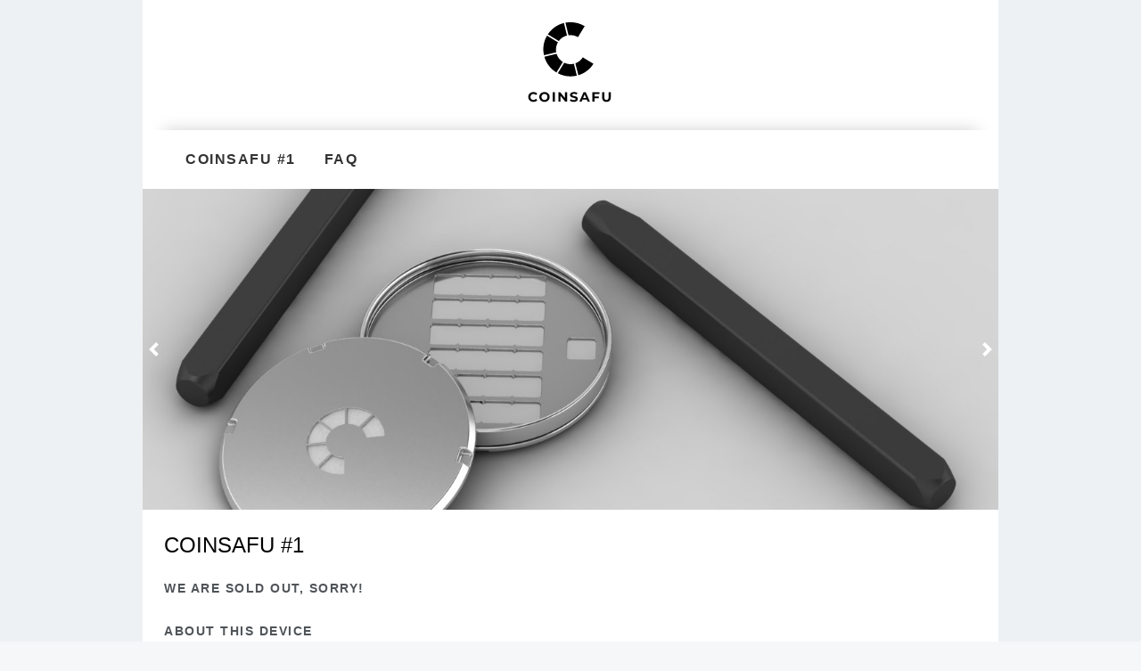

--- FILE ---
content_type: text/html
request_url: https://coinsafu.com/buy.html
body_size: 3693
content:
<!DOCTYPE html><head lang="en"><meta charset="utf-8"><meta name="viewport" content="width=device-width"><title>Coinsafu | Securely Store your Bitcoin Seed</title><link rel="stylesheet" href="./bundle.css"><meta name="description" content="Introducing Coinsafu, the ultimate combination of craftsmanship and design to securely  store your Bitcoin seed."><link rel="icon" type="image/png" href="./img/favicon-32px.png"><meta name="viewport" content="width=device-width, initial-scale=1"></head><script defer="" src="bundle.js"></script><div class="csu__modal-container hidden"><div class="csu__modal-shield"></div><div class="csu__modal-dialog"><img class="csu__modal-dialog-close" src="./svg/close.svg" alt=""><div class="csu__modal-dialog-content"><h4>Thank You</h4><p>Thank you for your order! A bitcoin payment request will be send. </p></div></div></div><div class="csu__page-container"><div class="csu__page-header"><a href="/"><img class="csu__logo" src="./svg/logo.svg" alt="Coinsafu Logo"></a></div><nav class="csu__nav-header"><ul class="csu__nav-header-list"><li class="csu__nav-header-list-item"><a class="csu__nav-header-list-link" href="./buy.html">Coinsafu #1</a></li><li class="csu__nav-header-list-item"><a class="csu__nav-header-list-link" href="./faq.html">FAQ</a></li></ul></nav><div class="csu__buy-container"><div class="csu__buy-slider"><div class="slider js_slider"><div class="frame js_frame"><ul class="slides js_slides"><li class="js_slide slide1"></li><li class="js_slide slide2"></li><li class="js_slide slide3"></li></ul></div><span class="js_prev prev"><svg xmlns="http://www.w3.org/2000/svg" width="50" height="50" viewbox="0 0 501.5 501.5"><g><path fill="#FFF" d="M302.67 90.877l55.77 55.508L254.575 250.75 358.44 355.116l-55.77 55.506L143.56 250.75z"></path></g></svg></span><span class="js_next next"><svg xmlns="http://www.w3.org/2000/svg" width="50" height="50" viewbox="0 0 501.5 501.5"><g><path fill="#FFF" d="M199.33 410.622l-55.77-55.508L247.425 250.75 143.56 146.384l55.77-55.507L358.44 250.75z"></path></g></svg></span></div></div><div class="csu__buy-specs"><div class="csu__buy-header-wrapper"><h3 class="csu__header">COINSAFU #1</h3><h4 class="csu__subheader">We are sold out, sorry!</h4></div><div class="csu__buy-qualities-wrapper"><h3 class="csu__subheader">About this device</h3><ul class="csu__buy-speclist"><li class="csu__buy-spec_item">316 Marine Grade Stainless Steel, 40 mm diameter, 8 mm height;</li><li class="csu__buy-spec_item">2 Polished Stainless Steel Covers with Coinsafu Logo</li><li class="csu__buy-spec_item">1 Stainless steel Core</li><li class="csu__buy-spec_item">2 Stainless Steel Plates for Seed Storage</li><li class="csu__buy-spec_item">Fireproof - Forged to withstand more than double the average house fire</li><li class="csu__buy-spec_item">Waterproof - Marine grade 316 stainless steel means it will never rust</li><li class="csu__buy-spec_item">Shockproof - Shockproof up to 1,000,000 volts</li><li class="csu__buy-spec_item">Hackerproof - Seeds and keys remain completely offline</li><li class="csu__buy-spec_item">Coinsafu comes in a reusable black box<ul class="csu__buy-packaging-list"><li class="csu__buy-packinging-item">Weight: 500 g</li><li class="csu__buy-packinging-item">Dimensions: 125 x 90 x 20 mm</li><li class="csu__buy-packinging-item">Contents:<ul class="csu__buy-packaging-list"><li class="csu__buy-packinging-item">1 x Coinsafu Unit</li><li class="csu__buy-packinging-item">1 x Conversion Sheet</li><li class="csu__buy-packinging-item">9 x Metal pins (0-9)</li></ul></li></ul></li></ul></div><div class="csu__buy-form-wrapper"><div class="csu__form-container"><div class="content-wrapper"><h1 class="csu__cta-header">Status</h1><h2 class="csu__reserve-header">Sold out</h2></div></div></div></div></div></div>

--- FILE ---
content_type: text/css
request_url: https://coinsafu.com/bundle.css
body_size: 6099
content:
html,
body {
  width: 100%;
  height: auto;
  background-color: #cfd6de30;
  display: flex;
  margin: 0;
  padding: 0;
  align-items: center;
  box-sizing: border-box;
  justify-content: center;
  font-family: Helvetica, -apple-system, BlinkMacSystemFont, 'Segoe UI', Roboto, Arial, sans-serif, 'Apple Color Emoji', 'Segoe UI Emoji', 'Segoe UI Symbol';
  font-size: 1em; }

p {
  font-size: 1rem;
  color: #444;
  margin: 1rem 0;
  line-height: 1.6rem; }
  p.small-text {
    font-size: 0.85rem;
    line-height: 1rem; }

label {
  font-size: 0.9rem;
  display: block;
  margin-bottom: 0.56rem; }

.hidden {
  display: none !important; }

ul li {
  margin-bottom: 0.5rem; }

ol li {
  margin-bottom: 0.5rem; }

dt {
  font-weight: 600;
  margin: 0 0 1rem; }

dd {
  color: #666;
  margin-bottom: 1rem;
  line-height: 1.5rem; }

a {
  color: #000;
  text-decoration: none; }
  a:hover {
    text-decoration: underline; }

.slider {
  position: relative;
  width: 100%;
  height: 50vh;
  min-width: 320px;
  overflow: hidden; }

.frame {
  width: 960px;
  height: 100%;
  position: relative;
  font-size: 0;
  line-height: 0;
  overflow: hidden;
  white-space: nowrap; }
  @media (max-width: 415px) {
    .frame {
      width: 415px; } }

.slides {
  display: inline-block; }

.slide1 {
  background: url("./img/slide_1.jpg") center center; }

.slide2 {
  background: url("./img/slide_2.jpg") center center; }

.slide3 {
  background: url("./img/slide_3.jpg") center center; }

.slide4 {
  background: url("./img/slide_4.jpg") center center; }

li.js_slide {
  position: relative;
  display: inline-block;
  height: 50vh;
  width: 960px;
  background-size: cover; }
  @media (max-width: 415px) {
    li.js_slide {
      width: 415px; } }

.prev,
.next {
  position: absolute;
  top: 50%;
  margin-top: -25px;
  display: block;
  cursor: pointer;
  z-index: 500; }

.next {
  right: 0; }

.prev {
  left: 0; }

.next svg,
.prev svg {
  width: 25px; }

.csu__header {
  font-size: 1.5rem;
  font-weight: 400;
  color: black;
  margin: 0.5rem 0 1.5rem 0;
  line-height: 2rem; }

.csu__subheader {
  font-weight: 600;
  margin: 0;
  margin-bottom: 1rem;
  color: #4f5458;
  text-transform: uppercase;
  letter-spacing: 1.5px;
  font-size: 0.9rem; }

.csu__btn-wrapper {
  width: 100%;
  min-height: 3rem; }
  .csu__btn-wrapper button {
    width: 100%;
    height: 3rem;
    text-transform: uppercase; }

.csu__buy-container {
  width: 100%; }

.csu__buy-packaging-list {
  margin-top: 0.5rem; }

.csu__buy-spec_item {
  margin-bottom: 0.5rem;
  font-size: 0.9rem;
  color: #111; }

.csu__buy-header-wrapper {
  margin-bottom: 2rem; }

.csu__buy-form-wrapper {
  display: flex;
  align-items: center;
  justify-content: center;
  margin: 2rem 0; }

.csu__buy-specs {
  margin: 1.5em; }

.csu__nav-header {
  width: 100%;
  box-shadow: 0 -23px 18px -24px #00000036; }
  .csu__nav-header-list {
    list-style: none;
    display: flex;
    padding: 0;
    width: 100%;
    margin: 1.5em 2em; }
    .csu__nav-header-list-item {
      margin: 0 1em;
      width: auto; }
    .csu__nav-header-list-link {
      text-transform: uppercase;
      text-decoration: none;
      color: #333;
      font-weight: 600;
      letter-spacing: 1.5px; }

.csu__modal-container {
  position: fixed;
  top: 0;
  left: 0;
  height: 100%;
  width: 100%;
  display: flex;
  align-items: center;
  justify-content: center; }

.csu__modal-shield {
  position: fixed;
  top: 0;
  left: 0;
  background: rgba(0, 0, 0, 0.5);
  height: 100%;
  width: 100%;
  display: block; }

.csu__modal-dialog {
  background: white;
  position: relative; }
  .csu__modal-dialog-content {
    margin: 1.5rem; }
  .csu__modal-dialog-close {
    position: absolute;
    right: 0;
    margin: 1rem;
    width: 1rem; }

.csu__page-container {
  width: 100vw;
  background-color: #fff;
  display: flex;
  max-width: 960px;
  flex-direction: column;
  align-items: center;
  overflow: hidden; }

.csu__logo {
  width: 6rem;
  height: auto; }

.csu__page-header {
  background-color: #fff;
  width: 100%;
  display: flex;
  justify-content: center;
  align-items: center;
  margin: 1.5rem 0 1.5rem 0; }

.csu__hero-container {
  background: url("./img/photo-homepage.jpg") center center;
  background-size: cover;
  display: flex;
  height: 50vh;
  width: 100%; }

.csu__content-container {
  margin: 1.5rem; }

.csu__text-lead {
  font-size: 1.5rem;
  font-weight: 400;
  color: black;
  margin: 0.5rem 0 1.5rem 0;
  line-height: 2rem; }

.csu__reserve-container {
  display: flex;
  align-items: center;
  flex-direction: column;
  margin-bottom: 2rem;
  width: 100%; }

.csu__form-container {
  flex-direction: column;
  background-color: white;
  box-shadow: 0 0 2.5rem #00000029, 0px 0px 4px #0000001f;
  border-radius: 0.5rem;
  width: 100%;
  display: block;
  max-width: 500px; }
  .csu__form-container .content-wrapper {
    margin: 2rem; }

.csu__reserve-header {
  margin: 0;
  font-weight: 300;
  margin-bottom: 1rem; }

.csu__cta-header {
  font-weight: 600;
  margin: 0;
  margin-bottom: 1rem;
  color: #4f5458;
  text-transform: uppercase;
  letter-spacing: 1.5px;
  font-size: 0.9rem; }

.csu__input-wrapper {
  display: flex;
  flex-direction: column;
  width: 100%;
  margin-bottom: 1rem; }

.csu__email-input {
  flex: 3;
  padding: 1rem;
  border: none;
  background-color: #eaeaea;
  border-radius: 0;
  margin: 0; }

.csu__submit-btn {
  background-color: black;
  border: none;
  color: #fff;
  font-weight: 900;
  font-size: 0.75rem;
  padding: 0 1rem;
  border-radius: 0;
  margin: 0; }

.csu__qualities-container {
  display: flex;
  flex-direction: column;
  width: 100%;
  align-items: center;
  justify-content: center; }
  @media (min-width: 960px) {
    .csu__qualities-container {
      flex-direction: row; } }
  .csu__qualities-container .list-element {
    flex: 1;
    display: flex;
    flex-direction: column;
    align-items: center; }
    .csu__qualities-container .list-element .list-image {
      width: 6rem;
      height: auto; }
    .csu__qualities-container .list-element h4 {
      font-weight: 600;
      color: #4f5458;
      text-transform: uppercase;
      letter-spacing: 1.5px;
      font-size: 0.9rem; }

.csu__qualities-row {
  display: flex;
  width: 100%; }


--- FILE ---
content_type: text/javascript
request_url: https://coinsafu.com/bundle.js
body_size: 23092
content:
!function(){"use strict";!function(e){var t=Object.prototype.hasOwnProperty;function n(e,r){return Array.isArray(e)?function(e,t){for(var r,o="",i="",s=Array.isArray(t),u=0;u<e.length;u++)(r=n(e[u]))&&(s&&t[u]&&(r=a(r)),o=o+i+r,i=" ");return o}(e,r):e&&"object"==typeof e?function(e){var n="",r="";for(var o in e)o&&e[o]&&t.call(e,o)&&(n=n+r+o,r=" ");return n}(e):e||""}function r(e){if(!e)return"";if("object"==typeof e){var n="";for(var r in e)t.call(e,r)&&(n=n+r+":"+e[r]+";");return n}return e+""}function o(e,t,n,r){if(!1===t||null==t||!t&&("class"===e||"style"===e))return"";if(!0===t)return" "+(r?e:e+'="'+e+'"');var o=typeof t;return"object"!==o&&"function"!==o||"function"!=typeof t.toJSON||(t=t.toJSON()),"string"==typeof t||(t=JSON.stringify(t),n||-1===t.indexOf('"'))?(n&&(t=a(t))," "+e+'="'+t+'"'):" "+e+"='"+t.replace(/'/g,"&#39;")+"'"}e.merge=function e(t,n){if(1===arguments.length){for(var o=t[0],i=1;i<t.length;i++)o=e(o,t[i]);return o}for(var a in n)if("class"===a){var s=t[a]||[];t[a]=(Array.isArray(s)?s:[s]).concat(n[a]||[])}else if("style"===a){s=(s=r(t[a]))&&";"!==s[s.length-1]?s+";":s;var u=r(n[a]);u=u&&";"!==u[u.length-1]?u+";":u,t[a]=s+u}else t[a]=n[a];return t},e.classes=n,e.style=r,e.attr=o,e.attrs=function(e,i){var a="";for(var s in e)if(t.call(e,s)){var u=e[s];if("class"===s){u=n(u),a=o(s,u,!1,i)+a;continue}"style"===s&&(u=r(u)),a+=o(s,u,!1,i)}return a};var i=/["&<>]/;function a(e){var t=""+e,n=i.exec(t);if(!n)return e;var r,o,a,s="";for(r=n.index,o=0;r<t.length;r++){switch(t.charCodeAt(r)){case 34:a="&quot;";break;case 38:a="&amp;";break;case 60:a="&lt;";break;case 62:a="&gt;";break;default:continue}o!==r&&(s+=t.substring(o,r)),o=r+1,s+=a}return o!==r?s+t.substring(o,r):s}e.escape=a,e.rethrow=function e(t,n,r,o){if(!(t instanceof Error))throw t;if(!("undefined"==typeof window&&n||o))throw t.message+=" on line "+r,t;try{o=o||require("fs").readFileSync(n,"utf8")}catch(n){e(t,null,r)}var i=3,a=o.split("\n"),s=Math.max(r-i,0),u=Math.min(a.length,r+i);i=a.slice(s,u).map((function(e,t){var n=t+s+1;return(n==r?"  > ":"    ")+n+"| "+e})).join("\n");throw t.path=n,t.message=(n||"Pug")+":"+r+"\n"+i+"\n\n"+t.message,t}}({});var e=function(e,t){return function(){for(var n=new Array(arguments.length),r=0;r<n.length;r++)n[r]=arguments[r];return e.apply(t,n)}},t=Object.prototype.toString;function n(e){return"[object Array]"===t.call(e)}function r(e){return void 0===e}function o(e){return null!==e&&"object"==typeof e}function i(e){return"[object Function]"===t.call(e)}function a(e,t){if(null!=e)if("object"!=typeof e&&(e=[e]),n(e))for(var r=0,o=e.length;r<o;r++)t.call(null,e[r],r,e);else for(var i in e)Object.prototype.hasOwnProperty.call(e,i)&&t.call(null,e[i],i,e)}var s={isArray:n,isArrayBuffer:function(e){return"[object ArrayBuffer]"===t.call(e)},isBuffer:function(e){return null!==e&&!r(e)&&null!==e.constructor&&!r(e.constructor)&&"function"==typeof e.constructor.isBuffer&&e.constructor.isBuffer(e)},isFormData:function(e){return"undefined"!=typeof FormData&&e instanceof FormData},isArrayBufferView:function(e){return"undefined"!=typeof ArrayBuffer&&ArrayBuffer.isView?ArrayBuffer.isView(e):e&&e.buffer&&e.buffer instanceof ArrayBuffer},isString:function(e){return"string"==typeof e},isNumber:function(e){return"number"==typeof e},isObject:o,isUndefined:r,isDate:function(e){return"[object Date]"===t.call(e)},isFile:function(e){return"[object File]"===t.call(e)},isBlob:function(e){return"[object Blob]"===t.call(e)},isFunction:i,isStream:function(e){return o(e)&&i(e.pipe)},isURLSearchParams:function(e){return"undefined"!=typeof URLSearchParams&&e instanceof URLSearchParams},isStandardBrowserEnv:function(){return("undefined"==typeof navigator||"ReactNative"!==navigator.product&&"NativeScript"!==navigator.product&&"NS"!==navigator.product)&&("undefined"!=typeof window&&"undefined"!=typeof document)},forEach:a,merge:function e(){var t={};function n(n,r){"object"==typeof t[r]&&"object"==typeof n?t[r]=e(t[r],n):t[r]=n}for(var r=0,o=arguments.length;r<o;r++)a(arguments[r],n);return t},deepMerge:function e(){var t={};function n(n,r){"object"==typeof t[r]&&"object"==typeof n?t[r]=e(t[r],n):t[r]="object"==typeof n?e({},n):n}for(var r=0,o=arguments.length;r<o;r++)a(arguments[r],n);return t},extend:function(t,n,r){return a(n,(function(n,o){t[o]=r&&"function"==typeof n?e(n,r):n})),t},trim:function(e){return e.replace(/^\s*/,"").replace(/\s*$/,"")}};function u(e){return encodeURIComponent(e).replace(/%40/gi,"@").replace(/%3A/gi,":").replace(/%24/g,"$").replace(/%2C/gi,",").replace(/%20/g,"+").replace(/%5B/gi,"[").replace(/%5D/gi,"]")}var c=function(e,t,n){if(!t)return e;var r;if(n)r=n(t);else if(s.isURLSearchParams(t))r=t.toString();else{var o=[];s.forEach(t,(function(e,t){null!=e&&(s.isArray(e)?t+="[]":e=[e],s.forEach(e,(function(e){s.isDate(e)?e=e.toISOString():s.isObject(e)&&(e=JSON.stringify(e)),o.push(u(t)+"="+u(e))})))})),r=o.join("&")}if(r){var i=e.indexOf("#");-1!==i&&(e=e.slice(0,i)),e+=(-1===e.indexOf("?")?"?":"&")+r}return e};function f(){this.handlers=[]}f.prototype.use=function(e,t){return this.handlers.push({fulfilled:e,rejected:t}),this.handlers.length-1},f.prototype.eject=function(e){this.handlers[e]&&(this.handlers[e]=null)},f.prototype.forEach=function(e){s.forEach(this.handlers,(function(t){null!==t&&e(t)}))};var l=f,d=function(e,t,n){return s.forEach(n,(function(n){e=n(e,t)})),e},p=function(e){return!(!e||!e.__CANCEL__)},h=function(e,t){s.forEach(e,(function(n,r){r!==t&&r.toUpperCase()===t.toUpperCase()&&(e[t]=n,delete e[r])}))},v=function(e,t,n,r,o){return function(e,t,n,r,o){return e.config=t,n&&(e.code=n),e.request=r,e.response=o,e.isAxiosError=!0,e.toJSON=function(){return{message:this.message,name:this.name,description:this.description,number:this.number,fileName:this.fileName,lineNumber:this.lineNumber,columnNumber:this.columnNumber,stack:this.stack,config:this.config,code:this.code}},e}(new Error(e),t,n,r,o)},m=["age","authorization","content-length","content-type","etag","expires","from","host","if-modified-since","if-unmodified-since","last-modified","location","max-forwards","proxy-authorization","referer","retry-after","user-agent"],y=s.isStandardBrowserEnv()?function(){var e,t=/(msie|trident)/i.test(navigator.userAgent),n=document.createElement("a");function r(e){var r=e;return t&&(n.setAttribute("href",r),r=n.href),n.setAttribute("href",r),{href:n.href,protocol:n.protocol?n.protocol.replace(/:$/,""):"",host:n.host,search:n.search?n.search.replace(/^\?/,""):"",hash:n.hash?n.hash.replace(/^#/,""):"",hostname:n.hostname,port:n.port,pathname:"/"===n.pathname.charAt(0)?n.pathname:"/"+n.pathname}}return e=r(window.location.href),function(t){var n=s.isString(t)?r(t):t;return n.protocol===e.protocol&&n.host===e.host}}():function(){return!0},g=s.isStandardBrowserEnv()?{write:function(e,t,n,r,o,i){var a=[];a.push(e+"="+encodeURIComponent(t)),s.isNumber(n)&&a.push("expires="+new Date(n).toGMTString()),s.isString(r)&&a.push("path="+r),s.isString(o)&&a.push("domain="+o),!0===i&&a.push("secure"),document.cookie=a.join("; ")},read:function(e){var t=document.cookie.match(new RegExp("(^|;\\s*)("+e+")=([^;]*)"));return t?decodeURIComponent(t[3]):null},remove:function(e){this.write(e,"",Date.now()-864e5)}}:{write:function(){},read:function(){return null},remove:function(){}},b=function(e){return new Promise((function(t,n){var r=e.data,o=e.headers;s.isFormData(r)&&delete o["Content-Type"];var i=new XMLHttpRequest;if(e.auth){var a=e.auth.username||"",u=e.auth.password||"";o.Authorization="Basic "+btoa(a+":"+u)}var f,l,d=(f=e.baseURL,l=e.url,f&&!/^([a-z][a-z\d\+\-\.]*:)?\/\//i.test(l)?function(e,t){return t?e.replace(/\/+$/,"")+"/"+t.replace(/^\/+/,""):e}(f,l):l);if(i.open(e.method.toUpperCase(),c(d,e.params,e.paramsSerializer),!0),i.timeout=e.timeout,i.onreadystatechange=function(){if(i&&4===i.readyState&&(0!==i.status||i.responseURL&&0===i.responseURL.indexOf("file:"))){var r,o,a,u,c,f="getAllResponseHeaders"in i?(r=i.getAllResponseHeaders(),c={},r?(s.forEach(r.split("\n"),(function(e){if(u=e.indexOf(":"),o=s.trim(e.substr(0,u)).toLowerCase(),a=s.trim(e.substr(u+1)),o){if(c[o]&&m.indexOf(o)>=0)return;c[o]="set-cookie"===o?(c[o]?c[o]:[]).concat([a]):c[o]?c[o]+", "+a:a}})),c):c):null,l={data:e.responseType&&"text"!==e.responseType?i.response:i.responseText,status:i.status,statusText:i.statusText,headers:f,config:e,request:i};!function(e,t,n){var r=n.config.validateStatus;!r||r(n.status)?e(n):t(v("Request failed with status code "+n.status,n.config,null,n.request,n))}(t,n,l),i=null}},i.onabort=function(){i&&(n(v("Request aborted",e,"ECONNABORTED",i)),i=null)},i.onerror=function(){n(v("Network Error",e,null,i)),i=null},i.ontimeout=function(){var t="timeout of "+e.timeout+"ms exceeded";e.timeoutErrorMessage&&(t=e.timeoutErrorMessage),n(v(t,e,"ECONNABORTED",i)),i=null},s.isStandardBrowserEnv()){var p=g,h=(e.withCredentials||y(d))&&e.xsrfCookieName?p.read(e.xsrfCookieName):void 0;h&&(o[e.xsrfHeaderName]=h)}if("setRequestHeader"in i&&s.forEach(o,(function(e,t){void 0===r&&"content-type"===t.toLowerCase()?delete o[t]:i.setRequestHeader(t,e)})),s.isUndefined(e.withCredentials)||(i.withCredentials=!!e.withCredentials),e.responseType)try{i.responseType=e.responseType}catch(t){if("json"!==e.responseType)throw t}"function"==typeof e.onDownloadProgress&&i.addEventListener("progress",e.onDownloadProgress),"function"==typeof e.onUploadProgress&&i.upload&&i.upload.addEventListener("progress",e.onUploadProgress),e.cancelToken&&e.cancelToken.promise.then((function(e){i&&(i.abort(),n(e),i=null)})),void 0===r&&(r=null),i.send(r)}))},w={"Content-Type":"application/x-www-form-urlencoded"};function E(e,t){!s.isUndefined(e)&&s.isUndefined(e["Content-Type"])&&(e["Content-Type"]=t)}var x,L={adapter:(("undefined"!=typeof XMLHttpRequest||"undefined"!=typeof process&&"[object process]"===Object.prototype.toString.call(process))&&(x=b),x),transformRequest:[function(e,t){return h(t,"Accept"),h(t,"Content-Type"),s.isFormData(e)||s.isArrayBuffer(e)||s.isBuffer(e)||s.isStream(e)||s.isFile(e)||s.isBlob(e)?e:s.isArrayBufferView(e)?e.buffer:s.isURLSearchParams(e)?(E(t,"application/x-www-form-urlencoded;charset=utf-8"),e.toString()):s.isObject(e)?(E(t,"application/json;charset=utf-8"),JSON.stringify(e)):e}],transformResponse:[function(e){if("string"==typeof e)try{e=JSON.parse(e)}catch(e){}return e}],timeout:0,xsrfCookieName:"XSRF-TOKEN",xsrfHeaderName:"X-XSRF-TOKEN",maxContentLength:-1,validateStatus:function(e){return e>=200&&e<300}};L.headers={common:{Accept:"application/json, text/plain, */*"}},s.forEach(["delete","get","head"],(function(e){L.headers[e]={}})),s.forEach(["post","put","patch"],(function(e){L.headers[e]=s.merge(w)}));var C=L;function S(e){e.cancelToken&&e.cancelToken.throwIfRequested()}var N=function(e){return S(e),e.headers=e.headers||{},e.data=d(e.data,e.headers,e.transformRequest),e.headers=s.merge(e.headers.common||{},e.headers[e.method]||{},e.headers),s.forEach(["delete","get","head","post","put","patch","common"],(function(t){delete e.headers[t]})),(e.adapter||C.adapter)(e).then((function(t){return S(e),t.data=d(t.data,t.headers,e.transformResponse),t}),(function(t){return p(t)||(S(e),t&&t.response&&(t.response.data=d(t.response.data,t.response.headers,e.transformResponse))),Promise.reject(t)}))},j=function(e,t){t=t||{};var n={},r=["url","method","params","data"],o=["headers","auth","proxy"],i=["baseURL","url","transformRequest","transformResponse","paramsSerializer","timeout","withCredentials","adapter","responseType","xsrfCookieName","xsrfHeaderName","onUploadProgress","onDownloadProgress","maxContentLength","validateStatus","maxRedirects","httpAgent","httpsAgent","cancelToken","socketPath"];s.forEach(r,(function(e){void 0!==t[e]&&(n[e]=t[e])})),s.forEach(o,(function(r){s.isObject(t[r])?n[r]=s.deepMerge(e[r],t[r]):void 0!==t[r]?n[r]=t[r]:s.isObject(e[r])?n[r]=s.deepMerge(e[r]):void 0!==e[r]&&(n[r]=e[r])})),s.forEach(i,(function(r){void 0!==t[r]?n[r]=t[r]:void 0!==e[r]&&(n[r]=e[r])}));var a=r.concat(o).concat(i),u=Object.keys(t).filter((function(e){return-1===a.indexOf(e)}));return s.forEach(u,(function(r){void 0!==t[r]?n[r]=t[r]:void 0!==e[r]&&(n[r]=e[r])})),n};function O(e){this.defaults=e,this.interceptors={request:new l,response:new l}}O.prototype.request=function(e){"string"==typeof e?(e=arguments[1]||{}).url=arguments[0]:e=e||{},(e=j(this.defaults,e)).method?e.method=e.method.toLowerCase():this.defaults.method?e.method=this.defaults.method.toLowerCase():e.method="get";var t=[N,void 0],n=Promise.resolve(e);for(this.interceptors.request.forEach((function(e){t.unshift(e.fulfilled,e.rejected)})),this.interceptors.response.forEach((function(e){t.push(e.fulfilled,e.rejected)}));t.length;)n=n.then(t.shift(),t.shift());return n},O.prototype.getUri=function(e){return e=j(this.defaults,e),c(e.url,e.params,e.paramsSerializer).replace(/^\?/,"")},s.forEach(["delete","get","head","options"],(function(e){O.prototype[e]=function(t,n){return this.request(s.merge(n||{},{method:e,url:t}))}})),s.forEach(["post","put","patch"],(function(e){O.prototype[e]=function(t,n,r){return this.request(s.merge(r||{},{method:e,url:t,data:n}))}}));var A=O;function R(e){this.message=e}R.prototype.toString=function(){return"Cancel"+(this.message?": "+this.message:"")},R.prototype.__CANCEL__=!0;var T=R;function _(e){if("function"!=typeof e)throw new TypeError("executor must be a function.");var t;this.promise=new Promise((function(e){t=e}));var n=this;e((function(e){n.reason||(n.reason=new T(e),t(n.reason))}))}_.prototype.throwIfRequested=function(){if(this.reason)throw this.reason},_.source=function(){var e;return{token:new _((function(t){e=t})),cancel:e}};var P=_;function k(t){var n=new A(t),r=e(A.prototype.request,n);return s.extend(r,A.prototype,n),s.extend(r,n),r}var B=k(C);B.Axios=A,B.create=function(e){return k(j(B.defaults,e))},B.Cancel=T,B.CancelToken=P,B.isCancel=p,B.all=function(e){return Promise.all(e)},B.spread=function(e){return function(t){return e.apply(null,t)}};var M=B,q=B;M.default=q;var D=M;"undefined"!=typeof globalThis?globalThis:"undefined"!=typeof window?window:"undefined"!=typeof global?global:"undefined"!=typeof self&&self;var U=function(e,t,n){return e(n={path:t,exports:{},require:function(e,t){return function(){throw new Error("Dynamic requires are not currently supported by @rollup/plugin-commonjs")}(null==t&&n.path)}},n.exports),n.exports}((function(e,t){var n;"undefined"!=typeof self&&self,n=function(){return function(e){var t={};function n(r){if(t[r])return t[r].exports;var o=t[r]={i:r,l:!1,exports:{}};return e[r].call(o.exports,o,o.exports,n),o.l=!0,o.exports}return n.m=e,n.c=t,n.d=function(e,t,r){n.o(e,t)||Object.defineProperty(e,t,{configurable:!1,enumerable:!0,get:r})},n.n=function(e){var t=e&&e.__esModule?function(){return e.default}:function(){return e};return n.d(t,"a",t),t},n.o=function(e,t){return Object.prototype.hasOwnProperty.call(e,t)},n.p="",n(n.s=7)}([function(e,t,n){Object.defineProperty(t,"__esModule",{value:!0});var r=Object.assign||function(e){for(var t=1;t<arguments.length;t++){var n=arguments[t];for(var r in n)Object.prototype.hasOwnProperty.call(n,r)&&(e[r]=n[r])}return e};t.lory=function(e,t){var n=void 0,u=void 0,f=void 0,l=void 0,d=void 0,p=void 0,h=void 0,v=void 0,m=void 0,y=void 0,g=0,b={},w=!!(0,i.default)()&&{passive:!0};function E(e,t){var n=b.classNameActiveSlide;e.forEach((function(e,t){e.classList.contains(n)&&e.classList.remove(n)})),e[t].classList.add(n)}function x(t,n,r){(0,a.default)(e,t+".lory."+n,r)}function L(e,t,n){var r=p&&p.style;r&&(r[m.transition+"TimingFunction"]=n,r[m.transition+"Duration"]=t+"ms",r[m.transform]="translateX("+e+"px)")}function C(e){return e.getBoundingClientRect().width||e.offsetWidth}function S(e,t){var r=b,o=r.slideSpeed,i=r.slidesToScroll,a=r.infinite,s=r.rewind,d=r.rewindPrev,p=r.rewindSpeed,m=r.ease,w=r.classNameActiveSlide,C=r.classNameDisabledNextCtrl,S=void 0===C?"disabled":C,N=r.classNameDisabledPrevCtrl,j=void 0===N?"disabled":N,O=o,A=t?g+1:g-1,R=Math.round(u-f);x("before","slide",{index:g,nextSlide:A}),h&&h.classList.remove(j),v&&v.classList.remove(S),"number"!=typeof e&&(e=t?a&&g+2*a!==l.length?g+(a-g%a):g+i:a&&g%a!=0?g-g%a:g-i),e=Math.min(Math.max(e,0),l.length-1),a&&void 0===t&&(e+=a),d&&0===Math.abs(n.x)&&!1===t&&(e=l.length-1,O=p);var T=Math.min(Math.max(-1*l[e].offsetLeft,-1*R),0);s&&Math.abs(n.x)===R&&t&&(T=0,e=0,O=p),L(T,O,m),n.x=T,l[e].offsetLeft<=R&&(g=e),!a||e!==l.length-a&&e!==l.length-l.length%a&&0!==e||(t&&(g=a),t||(g=l.length-2*a),n.x=-1*l[g].offsetLeft,y=function(){L(-1*l[g].offsetLeft,0,void 0)}),w&&E(c.call(l),g),!h||a||d||0!==e||h.classList.add(j),!v||a||s||e+1!==l.length||v.classList.add(S),x("after","slide",{currentSlide:g})}function N(){x("before","init"),m=(0,o.default)();var i,a,u,f,y=b=r({},s.default,t),L=y.classNameFrame,C=y.classNameSlideContainer,S=y.classNamePrevCtrl,N=y.classNameNextCtrl,R=y.classNameDisabledNextCtrl,T=void 0===R?"disabled":R,_=y.classNameDisabledPrevCtrl,B=void 0===_?"disabled":_,M=y.enableMouseEvents,U=y.classNameActiveSlide,F=y.initialIndex;g=F,d=e.getElementsByClassName(L)[0],p=d.getElementsByClassName(C)[0],h=e.getElementsByClassName(S)[0],v=e.getElementsByClassName(N)[0],n={x:p.offsetLeft,y:p.offsetTop},b.infinite?(i=c.call(p.children),a=b.infinite,u=i.slice(0,a),f=i.slice(i.length-a,i.length),u.forEach((function(e){var t=e.cloneNode(!0);p.appendChild(t)})),f.reverse().forEach((function(e){var t=e.cloneNode(!0);p.insertBefore(t,p.firstChild)})),p.addEventListener(m.transitionEnd,P),l=c.call(p.children)):(l=c.call(p.children),h&&!b.rewindPrev&&h.classList.add(B),v&&1===l.length&&!b.rewind&&v.classList.add(T)),j(),U&&E(l,g),h&&v&&(h.addEventListener("click",O),v.addEventListener("click",A)),d.addEventListener("touchstart",k,w),M&&(d.addEventListener("mousedown",k),d.addEventListener("click",q)),b.window.addEventListener("resize",D),x("after","init")}function j(){var e=b,t=e.infinite,r=e.ease,o=e.rewindSpeed,i=e.rewindOnResize,a=e.classNameActiveSlide,s=e.initialIndex;u=C(p),(f=C(d))===u&&(u=l.reduce((function(e,t){return e+C(t)}),0)),i?g=s:(r=null,o=0),t?(L(-1*l[g+t].offsetLeft,0,null),g+=t,n.x=-1*l[g].offsetLeft):(L(-1*l[g].offsetLeft,o,r),n.x=-1*l[g].offsetLeft),a&&E(c.call(l),g)}function O(){S(!1,!1)}function A(){S(!1,!0)}"undefined"!=typeof jQuery&&e instanceof jQuery&&(e=e[0]);var R=void 0,T=void 0,_=void 0;function P(){y&&(y(),y=void 0)}function k(e){var t=b.enableMouseEvents,n=e.touches?e.touches[0]:e;t&&(d.addEventListener("mousemove",B),d.addEventListener("mouseup",M),d.addEventListener("mouseleave",M)),d.addEventListener("touchmove",B,w),d.addEventListener("touchend",M);var r=n.pageX,o=n.pageY;R={x:r,y:o,time:Date.now()},_=void 0,T={},x("on","touchstart",{event:e})}function B(e){var t=e.touches?e.touches[0]:e,r=t.pageX,o=t.pageY;T={x:r-R.x,y:o-R.y},void 0===_&&(_=!!(_||Math.abs(T.x)<Math.abs(T.y))),!_&&R&&L(n.x+T.x,0,null),x("on","touchmove",{event:e})}function M(e){var t=R?Date.now()-R.time:void 0,r=Number(t)<300&&Math.abs(T.x)>25||Math.abs(T.x)>f/3,o=!g&&T.x>0||g===l.length-1&&T.x<0,i=T.x<0;_||(r&&!o?S(!1,i):L(n.x,b.snapBackSpeed)),R=void 0,d.removeEventListener("touchmove",B),d.removeEventListener("touchend",M),d.removeEventListener("mousemove",B),d.removeEventListener("mouseup",M),d.removeEventListener("mouseleave",M),x("on","touchend",{event:e})}function q(e){T.x&&e.preventDefault()}function D(e){f!==C(d)&&(j(),x("on","resize",{event:e}))}return N(),{setup:N,reset:j,slideTo:function(e){S(e)},returnIndex:function(){return g-b.infinite||0},prev:O,next:A,destroy:function(){x("before","destroy"),d.removeEventListener(m.transitionEnd,P),d.removeEventListener("touchstart",k,w),d.removeEventListener("touchmove",B,w),d.removeEventListener("touchend",M),d.removeEventListener("mousemove",B),d.removeEventListener("mousedown",k),d.removeEventListener("mouseup",M),d.removeEventListener("mouseleave",M),d.removeEventListener("click",q),b.window.removeEventListener("resize",D),h&&h.removeEventListener("click",O),v&&v.removeEventListener("click",A),b.infinite&&Array.apply(null,Array(b.infinite)).forEach((function(){p.removeChild(p.firstChild),p.removeChild(p.lastChild)})),x("after","destroy")}}};var o=u(n(1)),i=u(n(2)),a=u(n(3)),s=u(n(6));function u(e){return e&&e.__esModule?e:{default:e}}var c=Array.prototype.slice},function(e,t,n){Object.defineProperty(t,"__esModule",{value:!0}),t.default=function(){var e,t,n,r=void 0,o=void 0,i=void 0;return e=document.createElement("_"),t=e.style,n=void 0,""===t[n="webkitTransition"]&&(i="webkitTransitionEnd",o=n),""===t[n="transition"]&&(i="transitionend",o=n),""===t[n="webkitTransform"]&&(r=n),""===t[n="msTransform"]&&(r=n),""===t[n="transform"]&&(r=n),document.body.insertBefore(e,null),t[r]="translateX(0)",document.body.removeChild(e),{transform:r,transition:o,transitionEnd:i}}},function(e,t,n){Object.defineProperty(t,"__esModule",{value:!0}),t.default=function(){var e=!1;try{var t=Object.defineProperty({},"passive",{get:function(){e=!0}});window.addEventListener("testPassive",null,t),window.removeEventListener("testPassive",null,t)}catch(e){}return e}},function(e,t,n){Object.defineProperty(t,"__esModule",{value:!0}),t.default=function(e,t,n){var r=new i.default(t,{bubbles:!0,cancelable:!0,detail:n});e.dispatchEvent(r)};var r,o=n(4),i=(r=o)&&r.__esModule?r:{default:r}},function(e,t,n){(function(t){var n=t.CustomEvent;e.exports=function(){try{var e=new n("cat",{detail:{foo:"bar"}});return"cat"===e.type&&"bar"===e.detail.foo}catch(e){}return!1}()?n:"undefined"!=typeof document&&"function"==typeof document.createEvent?function(e,t){var n=document.createEvent("CustomEvent");return t?n.initCustomEvent(e,t.bubbles,t.cancelable,t.detail):n.initCustomEvent(e,!1,!1,void 0),n}:function(e,t){var n=document.createEventObject();return n.type=e,t?(n.bubbles=Boolean(t.bubbles),n.cancelable=Boolean(t.cancelable),n.detail=t.detail):(n.bubbles=!1,n.cancelable=!1,n.detail=void 0),n}}).call(t,n(5))},function(e,t){var n;n=function(){return this}();try{n=n||Function("return this")()||(0,eval)("this")}catch(e){"object"==typeof window&&(n=window)}e.exports=n},function(e,t,n){Object.defineProperty(t,"__esModule",{value:!0}),t.default={slidesToScroll:1,slideSpeed:300,rewindSpeed:600,snapBackSpeed:200,ease:"ease",rewind:!1,infinite:!1,initialIndex:0,classNameFrame:"js_frame",classNameSlideContainer:"js_slides",classNamePrevCtrl:"js_prev",classNameNextCtrl:"js_next",classNameActiveSlide:"active",enableMouseEvents:!1,window:"undefined"!=typeof window?window:null,rewindOnResize:!0}},function(e,t,n){e.exports=n(0)}])},e.exports=n()}));const F=document.querySelector(".csu__modal-container"),z=document.querySelector(".csu__modal-dialog-close"),I=document.querySelector(".csu__submit-form"),H=document.querySelector(".csu__email-input"),X=document.querySelector(".js_slider");function J(e){e.preventDefault();const t=new FormData(I);D.post("./api/mailchimp-submit.php",t).then(e=>{200===e.status&&(F.classList.remove("hidden"),H.value="")}).catch(e=>{console.error(e)})}function V(){F.classList.add("hidden")}document.addEventListener("DOMContentLoaded",(function(){z&&z.addEventListener("click",V);I&&I.addEventListener("submit",J);X&&U.lory(X,{infinite:1,enableMouseEvents:!0})}))}();
//# sourceMappingURL=bundle.js.map


--- FILE ---
content_type: image/svg+xml
request_url: https://coinsafu.com/svg/logo.svg
body_size: 6468
content:
<?xml version="1.0" encoding="UTF-8"?>
<svg width="101px" height="99px" viewBox="0 0 101 99" version="1.1" xmlns="http://www.w3.org/2000/svg" xmlns:xlink="http://www.w3.org/1999/xlink">
    <title>logo</title>
    <g id="Page-1" stroke="none" stroke-width="1" fill="none" fill-rule="evenodd">
        <g id="logo" fill="#000000" fill-rule="nonzero">
            <path d="M35.68,24.72 L22.77,16.88 C18.83,23.65 17.35,31.86 19.21,40.07 L33.62,36.55 C32.84,32.36 33.65,28.19 35.68,24.72 Z" id="Path"></path>
            <path d="M59.32,18.68 L67.22,5.67 C60.64,1.64 52.61,-0.03 44.52,1.51 L48.15,16.39 C52.14,15.84 56.05,16.72 59.32,18.68 Z" id="Path"></path>
            <path d="M46.38,16.73 L42.76,1.89 C34.63,3.91 28,8.87 23.73,15.35 L36.67,23.21 C38.97,20.09 42.33,17.73 46.38,16.73 Z" id="Path"></path>
            <path d="M56.27,49.58 L59.72,63.71 C67.36,61.42 73.56,56.48 77.56,50.16 L65.02,42.54 C63.02,45.72 60,48.25 56.27,49.58 Z" id="Path"></path>
            <path d="M34.05,38.32 L19.67,41.84 C21.98,49.91 27.22,56.42 33.94,60.47 L41.49,48.04 C38.01,45.89 35.3,42.5 34.05,38.32 Z" id="Path"></path>
            <path d="M43.08,48.9 L35.52,61.36 C42.17,64.88 50.09,66.07 57.97,64.18 L54.53,50.1 C50.53,51.06 46.53,50.55 43.08,48.9 Z" id="Path"></path>
            <path d="M6.688,95.192 C7.65866667,95.192 8.53866667,95.0213333 9.328,94.68 C10.1173333,94.3386667 10.7786667,93.8426667 11.312,93.192 L11.312,93.192 L9.648,91.656 C8.89066667,92.5413333 7.952,92.984 6.832,92.984 C6.13866667,92.984 5.52,92.832 4.976,92.528 C4.432,92.224 4.008,91.8 3.704,91.256 C3.4,90.712 3.248,90.0933333 3.248,89.4 C3.248,88.7066667 3.4,88.088 3.704,87.544 C4.008,87 4.432,86.576 4.976,86.272 C5.52,85.968 6.13866667,85.816 6.832,85.816 C7.952,85.816 8.89066667,86.2533333 9.648,87.128 L9.648,87.128 L11.312,85.592 C10.7786667,84.952 10.12,84.4613333 9.336,84.12 C8.552,83.7786667 7.67466667,83.608 6.704,83.608 C5.552,83.608 4.51466667,83.856 3.592,84.352 C2.66933333,84.848 1.944,85.536 1.416,86.416 C0.888,87.296 0.624,88.2906667 0.624,89.4 C0.624,90.5093333 0.888,91.504 1.416,92.384 C1.944,93.264 2.66933333,93.952 3.592,94.448 C4.51466667,94.944 5.54666667,95.192 6.688,95.192 Z M19.7784615,95.192 C20.9411282,95.192 21.9864615,94.9413333 22.9144615,94.44 C23.8424615,93.9386667 24.5731282,93.248 25.1064615,92.368 C25.6397949,91.488 25.9064615,90.4986667 25.9064615,89.4 C25.9064615,88.3013333 25.6397949,87.312 25.1064615,86.432 C24.5731282,85.552 23.8424615,84.8613333 22.9144615,84.36 C21.9864615,83.8586667 20.9411282,83.608 19.7784615,83.608 C18.6157949,83.608 17.5677949,83.8586667 16.6344615,84.36 C15.7011282,84.8613333 14.9704615,85.552 14.4424615,86.432 C13.9144615,87.312 13.6504615,88.3013333 13.6504615,89.4 C13.6504615,90.4986667 13.9144615,91.488 14.4424615,92.368 C14.9704615,93.248 15.7011282,93.9386667 16.6344615,94.44 C17.5677949,94.9413333 18.6157949,95.192 19.7784615,95.192 Z M19.7784615,92.984 C19.1171282,92.984 18.5197949,92.832 17.9864615,92.528 C17.4531282,92.224 17.0344615,91.8 16.7304615,91.256 C16.4264615,90.712 16.2744615,90.0933333 16.2744615,89.4 C16.2744615,88.7066667 16.4264615,88.088 16.7304615,87.544 C17.0344615,87 17.4531282,86.576 17.9864615,86.272 C18.5197949,85.968 19.1171282,85.816 19.7784615,85.816 C20.4397949,85.816 21.0371282,85.968 21.5704615,86.272 C22.1037949,86.576 22.5224615,87 22.8264615,87.544 C23.1304615,88.088 23.2824615,88.7066667 23.2824615,89.4 C23.2824615,90.0933333 23.1304615,90.712 22.8264615,91.256 C22.5224615,91.8 22.1037949,92.224 21.5704615,92.528 C21.0371282,92.832 20.4397949,92.984 19.7784615,92.984 Z M31.9889231,95 L31.9889231,83.8 L29.3969231,83.8 L29.3969231,95 L31.9889231,95 Z M38.7433846,95 L38.7433846,88.2 L44.3273846,95 L46.4553846,95 L46.4553846,83.8 L43.8953846,83.8 L43.8953846,90.6 L38.3273846,83.8 L36.1833846,83.8 L36.1833846,95 L38.7433846,95 Z M54.3298462,95.192 C55.3538462,95.192 56.2231795,95.0373333 56.9378462,94.728 C57.6525128,94.4186667 58.1885128,94 58.5458462,93.472 C58.9031795,92.944 59.0818462,92.36 59.0818462,91.72 C59.0818462,90.9733333 58.8871795,90.3813333 58.4978462,89.944 C58.1085128,89.5066667 57.6418462,89.1866667 57.0978462,88.984 C56.5538462,88.7813333 55.8551795,88.5786667 55.0018462,88.376 C54.1805128,88.1946667 53.5698462,88.0106667 53.1698462,87.824 C52.7698462,87.6373333 52.5698462,87.352 52.5698462,86.968 C52.5698462,86.584 52.7431795,86.2746667 53.0898462,86.04 C53.4365128,85.8053333 53.9725128,85.688 54.6978462,85.688 C55.7325128,85.688 56.7671795,85.9813333 57.8018462,86.568 L57.8018462,86.568 L58.6018462,84.6 C58.0898462,84.28 57.4925128,84.0346667 56.8098462,83.864 C56.1271795,83.6933333 55.4285128,83.608 54.7138462,83.608 C53.6898462,83.608 52.8231795,83.7626667 52.1138462,84.072 C51.4045128,84.3813333 50.8738462,84.8 50.5218462,85.328 C50.1698462,85.856 49.9938462,86.4453333 49.9938462,87.096 C49.9938462,87.8426667 50.1885128,88.44 50.5778462,88.888 C50.9671795,89.336 51.4338462,89.6613333 51.9778462,89.864 C52.5218462,90.0666667 53.2205128,90.2693333 54.0738462,90.472 C54.6285128,90.6 55.0685128,90.7173333 55.3938462,90.824 C55.7191795,90.9306667 55.9858462,91.072 56.1938462,91.248 C56.4018462,91.424 56.5058462,91.6453333 56.5058462,91.912 C56.5058462,92.2746667 56.3298462,92.5653333 55.9778462,92.784 C55.6258462,93.0026667 55.0818462,93.112 54.3458462,93.112 C53.6845128,93.112 53.0231795,93.0053333 52.3618462,92.792 C51.7005128,92.5786667 51.1298462,92.296 50.6498462,91.944 L50.6498462,91.944 L49.7698462,93.896 C50.2711795,94.28 50.9351795,94.592 51.7618462,94.832 C52.5885128,95.072 53.4445128,95.192 54.3298462,95.192 Z M63.5803077,95 L64.5723077,92.6 L69.7723077,92.6 L70.7643077,95 L73.4843077,95 L68.4763077,83.8 L65.9163077,83.8 L60.9243077,95 L63.5803077,95 Z M68.9563077,90.632 L65.4043077,90.632 L67.1803077,86.344 L68.9563077,90.632 Z M78.7827692,95 L78.7827692,90.92 L83.9667692,90.92 L83.9667692,88.84 L78.7827692,88.84 L78.7827692,85.88 L84.6547692,85.88 L84.6547692,83.8 L76.1907692,83.8 L76.1907692,95 L78.7827692,95 Z M92.9292308,95.192 C94.5292308,95.192 95.7745641,94.7493333 96.6652308,93.864 C97.5558974,92.9786667 98.0012308,91.7146667 98.0012308,90.072 L98.0012308,90.072 L98.0012308,83.8 L95.4412308,83.8 L95.4412308,89.976 C95.4412308,91.0106667 95.2278974,91.7706667 94.8012308,92.256 C94.3745641,92.7413333 93.7558974,92.984 92.9452308,92.984 C91.2812308,92.984 90.4492308,91.9813333 90.4492308,89.976 L90.4492308,89.976 L90.4492308,83.8 L87.8572308,83.8 L87.8572308,90.072 C87.8572308,91.7146667 88.3025641,92.9786667 89.1932308,93.864 C90.0838974,94.7493333 91.3292308,95.192 92.9292308,95.192 Z" id="COINSAFU"></path>
        </g>
    </g>
</svg>